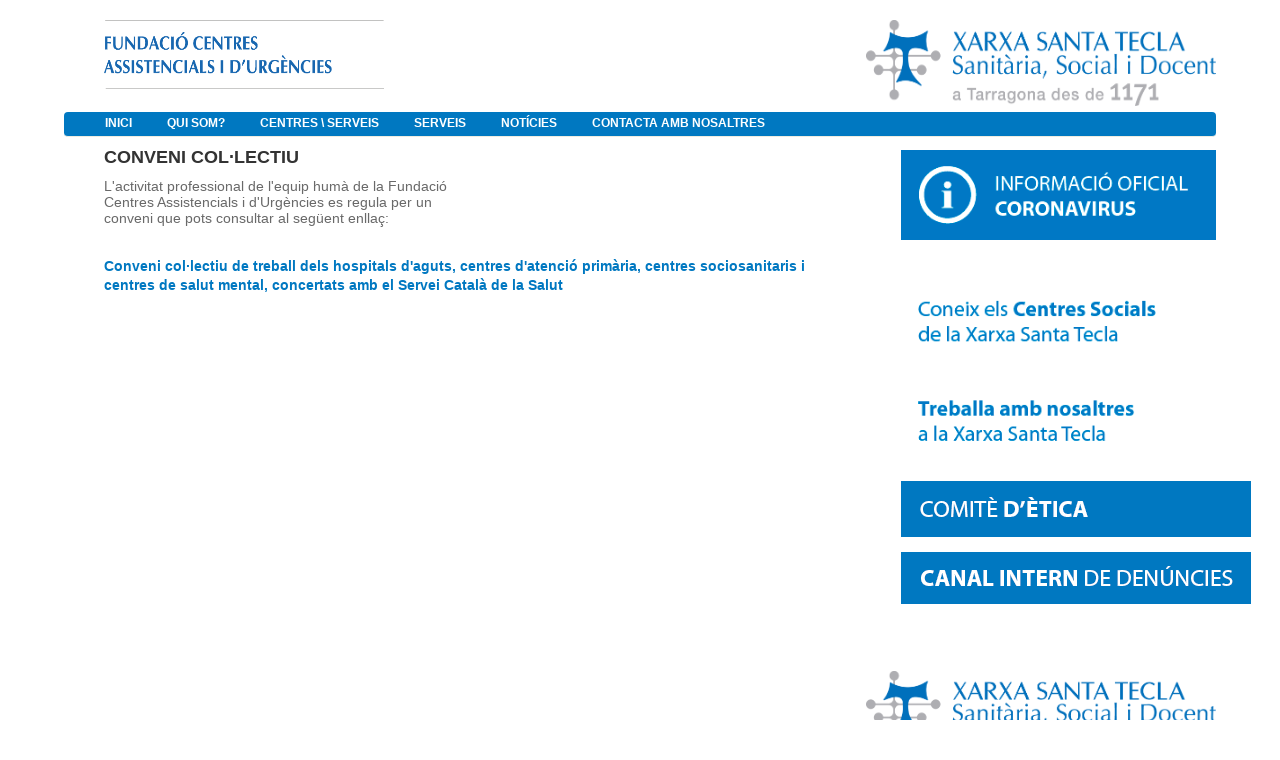

--- FILE ---
content_type: text/html;charset=UTF-8
request_url: https://www.fundaciocaussantatecla.cat/en_GB/conveni-col-lectiu
body_size: 7439
content:
<!DOCTYPE html> <html class="ltr" dir="ltr" lang="en-GB"> <head> <title>Conveni col·lectiu - Extranet</title> <meta content="text/html; charset=UTF-8" http-equiv="content-type" /> <link href="https://www.fundaciocaussantatecla.cat/html/themes/classic/images/favicon.ico" rel="Shortcut Icon" /> <link href="https&#x3a;&#x2f;&#x2f;www&#x2e;fundaciocaussantatecla&#x2e;cat&#x2f;conveni-col-lectiu" rel="canonical" /> <link href="&#x2f;html&#x2f;css&#x2f;main&#x2e;css&#x3f;browserId&#x3d;other&#x26;themeId&#x3d;classic&#x26;minifierType&#x3d;css&#x26;languageId&#x3d;en_GB&#x26;b&#x3d;6102&#x26;t&#x3d;1376383422000" rel="stylesheet" type="text/css" /> <link href="https://www.fundaciocaussantatecla.cat/html/portlet/journal_content/css/main.css?browserId=other&amp;themeId=classic&amp;minifierType=css&amp;languageId=en_GB&amp;b=6102&amp;t=1740396215032" rel="stylesheet" type="text/css" /> <link href="https://www.fundaciocaussantatecla.cat/html/portlet/iframe/css/main.css?browserId=other&amp;themeId=classic&amp;minifierType=css&amp;languageId=en_GB&amp;b=6102&amp;t=1740396215032" rel="stylesheet" type="text/css" /> <script type="text/javascript">var Liferay={Browser:{acceptsGzip:function(){return true},getMajorVersion:function(){return 131},getRevision:function(){return"537.36"},getVersion:function(){return"131.0.0.0"},isAir:function(){return false},isChrome:function(){return true},isFirefox:function(){return false},isGecko:function(){return true},isIe:function(){return false},isIphone:function(){return false},isLinux:function(){return false},isMac:function(){return true},isMobile:function(){return false},isMozilla:function(){return false},isOpera:function(){return false},isRtf:function(){return true},isSafari:function(){return true},isSun:function(){return false},isWap:function(){return false},isWapXhtml:function(){return false},isWebKit:function(){return true},isWindows:function(){return false},isWml:function(){return false}},Data:{isCustomizationView:function(){return false},notices:[null]},ThemeDisplay:{getCDNDynamicResourcesHost:function(){return""},getCDNBaseURL:function(){return"https://www.fundaciocaussantatecla.cat"},getCDNHost:function(){return""},getCompanyId:function(){return"10153"},getCompanyGroupId:function(){return"10191"},getUserId:function(){return"10157"},getDoAsUserIdEncoded:function(){return""},getPlid:function(){return"42135"},getLayoutId:function(){return"19"},getLayoutURL:function(){return"https://www.fundaciocaussantatecla.cat/en_GB/conveni-col-lectiu"},isPrivateLayout:function(){return"false"},getParentLayoutId:function(){return"9"},isVirtualLayout:function(){return false},getScopeGroupId:function(){return"42112"},getScopeGroupIdOrLiveGroupId:function(){return"42112"},getParentGroupId:function(){return"42112"},isImpersonated:function(){return false},isSignedIn:function(){return false},getDefaultLanguageId:function(){return"ca_ES"},getLanguageId:function(){return"en_GB"},isAddSessionIdToURL:function(){return true},isFreeformLayout:function(){return false},isStateExclusive:function(){return false},isStateMaximized:function(){return false},isStatePopUp:function(){return false},getPathContext:function(){return""},getPathImage:function(){return"/image"},getPathJavaScript:function(){return"/html/js"},getPathMain:function(){return"/en_GB/c"},getPathThemeImages:function(){return"https://www.fundaciocaussantatecla.cat/html/themes/classic/images"},getPathThemeRoot:function(){return"/html/themes/classic"},getURLControlPanel:function(){return"/en_GB/group/control_panel;jsessionid=744ADF3F3F94D076B883DB122ACC7CEB?doAsGroupId=42112&refererPlid=42135"},getURLHome:function(){return"https\x3a\x2f\x2fwww\x2efundaciocaussantatecla\x2ecat\x2fweb\x2fguest"},getSessionId:function(){return"744ADF3F3F94D076B883DB122ACC7CEB"},getPortletSetupShowBordersDefault:function(){return true}},PropsValues:{NTLM_AUTH_ENABLED:false}};var themeDisplay=Liferay.ThemeDisplay;Liferay.AUI={getAvailableLangPath:function(){return"available_languages.jsp?browserId=other&themeId=classic&colorSchemeId=01&minifierType=js&languageId=en_GB&b=6102&t=1376650194000"},getBaseURL:function(){return"https://www.fundaciocaussantatecla.cat/html/js/aui/"},getCombine:function(){return true},getComboPath:function(){return"/combo/?browserId=other&minifierType=&languageId=en_GB&b=6102&t=1376650194000&p=/html/js&"},getFilter:function(){return{replaceStr:function(c,b,a){return b+"m="+(c.split("/html/js")[1]||"")},searchExp:"(\\?|&)/([^&]+)"}},getJavaScriptRootPath:function(){return"/html/js"},getLangPath:function(){return"aui_lang.jsp?browserId=other&themeId=classic&colorSchemeId=01&minifierType=js&languageId=en_GB&b=6102&t=1376650194000"},getRootPath:function(){return"/html/js/aui/"}};window.YUI_config={base:Liferay.AUI.getBaseURL(),comboBase:Liferay.AUI.getComboPath(),fetchCSS:true,filter:Liferay.AUI.getFilter(),root:Liferay.AUI.getRootPath(),useBrowserConsole:false};Liferay.authToken="Rhh0Pmuv";Liferay.currentURL="\x2fen_GB\x2fconveni-col-lectiu";Liferay.currentURLEncoded="%2Fen_GB%2Fconveni-col-lectiu";</script> <script src="/html/js/barebone.jsp?browserId=other&amp;themeId=classic&amp;colorSchemeId=01&amp;minifierType=js&amp;minifierBundleId=javascript.barebone.files&amp;languageId=en_GB&amp;b=6102&amp;t=1376650194000" type="text/javascript"></script> <script type="text/javascript">Liferay.Portlet.list=["56_INSTANCE_2QyeelcLycIE","48_INSTANCE_y3lklbb9QAgk","56_INSTANCE_Wg3RF89I9QCL","56_INSTANCE_3mh0U9dGQ8Qv","56_INSTANCE_vjF0Ai3frHTi","56_INSTANCE_nK9b2pN9rUqb","56_INSTANCE_0zbWNjJWjflC"];</script> <link class="lfr-css-file" href="https&#x3a;&#x2f;&#x2f;www&#x2e;fundaciocaussantatecla&#x2e;cat&#x2f;html&#x2f;themes&#x2f;classic&#x2f;css&#x2f;main&#x2e;css&#x3f;browserId&#x3d;other&#x26;themeId&#x3d;classic&#x26;minifierType&#x3d;css&#x26;languageId&#x3d;en_GB&#x26;b&#x3d;6102&#x26;t&#x3d;1740396215032" rel="stylesheet" type="text/css" /> <style type="text/css">.powered-by{display:none}.site-breadcrumbs{display:none}#navigation{padding-left:25px;background:#FFF!important;border-bottom:solid thin #eeece1;background-color:#0078c1!Important}nav>ul>li.selected>a>span{color:#fff!Important}#navigation .selected a,#navigation li.hover a,#navigation a:hover,#navigation a:focus,#navigation .child-menu li a,#navigation .yui3-dd-dragging,.lfr-navigation-proxy{background:#0078c1;color:#fff;box-shadow:none;text-shadow:none}#navigation li.selected a{box-shadow:none}nav>ul>li>a>span{color:#fff;box-shadow:none;text-shadow:none;font-size:1em!Important;padding-left:.6em;padding-right:.6em;font-weight:lighter;padding:0;text-transform:uppercase;font-weight:bold}#navigation .child-menu li a:hover,#navigation li a.active{background-color:#50a0e1;border-color:#0078c1!Important}#navigation .child-menu li{background-color:#0078c1!Important}#navigation li.selected a{box-shadow:none}#navigation ul{padding:0}#column-1{position:absolute}#column-2{width:78%}.flex-control-nav{visibility:hidden}#navigation .child-menu li.selected a.active{background-color:#0078c1!Important}#navigation .child-menu .selected a{background-color:#0078c1!Important}#hr_footer{background-color:#0078c1;height:4px;border:0}#div_footer{background-color:#0078c1;color:#fff;text-align:center;font-weight:bold}#div_footer>p{padding:8px}#table_footer>tbody>tr>td>strong>a>span{color:#a8a9ad!Important}#table_footer>tbody>tr>td:nth-child(odd){width:10%}#table_footer>tbody>tr>td:nth-child(even){width:20%}#table_footer>tbody>tr>td:last-child{text-align:right}#table_footer>tbody>tr>td>strong>a{text-decoration:blink}#div_table_footer{padding:0 50px}#div_table_footer a{font-size:12px;text-decoration:blink;color:#5b677d}#imgMapa1{width:100%;height:auto}.portlet-search{display:inline-block;margin-left:20px;padding:3px;float:right;max-width:12%}input[name='_3_keywords']{height:8px;border-radius:25px;width:75%}.site-title{padding-left:40px}td{white-space:normal!Important}.logo>img{width:280px!Important;height:69px!Important}.logoDreta>img{width:252px!Important;height:62px!Important}.logoDreta{float:right}#sign-in{visibility:hidden}body{background-color:#FFF;font-weight:lighter}#banner{position:fixed;top:0;width:90%;margin-top:0;background-color:white}#content{padding-top:140px}div{word-break:normal!Important;-webkit-hyphens:manual!Important;-moz-hyphens:manual!Important;-ms-hyphens:manual!Important}.xst-link-footer{text-decoration:none;color:white}.xst-link-footer:hover{text-decoration:none;color:white}</style> <style type="text/css">#p_p_id_56_INSTANCE_2QyeelcLycIE_{border-width:;border-style:;margin-top:5px;margin-right:0;margin-bottom:0;margin-left:40px;padding-top:0;padding-right:0;padding-bottom:0;padding-left:0}#p_p_id_48_INSTANCE_y3lklbb9QAgk_{border-width:;border-style:;margin-top:5px;margin-right:0;margin-bottom:0;margin-left:40px}#p_p_id_56_INSTANCE_Wg3RF89I9QCL_{border-width:;border-style:;margin-top:60px;margin-right:0;margin-bottom:0;margin-left:40px}#p_p_id_56_INSTANCE_3mh0U9dGQ8Qv_{border-width:;border-style:;margin-top:5px;margin-right:0;margin-bottom:0;margin-left:10%}#p_p_id_56_INSTANCE_vjF0Ai3frHTi_{border-width:;border-style:;margin-top:5px;margin-right:0;margin-bottom:0;margin-left:10%}#p_p_id_56_INSTANCE_nK9b2pN9rUqb_{border-width:;border-style:}#p_p_id_56_INSTANCE_0zbWNjJWjflC_{border-top-width:0;border-right-width:0;border-bottom-width:0;border-left-width:0;margin-top:0;margin-right:0;margin-bottom:0;margin-left:0}</style> </head> <body class="blue yui3-skin-sam controls-visible signed-out public-page site"> <a href="#main-content" id="skip-to-content">Skip to Content</a> <div id="wrapper"> <header id="banner" role="banner"> <div id="heading"> <h1 class="site-title"> <a class="logo custom-logo" href="https://www.fundaciocaussantatecla.cat/en_GB/conveni-col-lectiu;jsessionid=744ADF3F3F94D076B883DB122ACC7CEB?p_auth=Rhh0Pmuv&amp;p_p_auth=zHcKT5h1&amp;p_p_id=49&amp;p_p_lifecycle=1&amp;p_p_state=normal&amp;p_p_mode=view&amp;_49_struts_action=%2Fmy_sites%2Fview&amp;_49_groupId=42112&amp;_49_privateLayout=false" title="Go to fcaus"> <img alt="fcaus" height="245" src="/image/layout_set_logo?img_id=42116&amp;t=1769225554579" width="1181" /> </a> </h1> <h2 class="page-title"> <span>Conveni col·lectiu</span> </h2> </div> <a href="/en_GB/c/portal/login?p_l_id=42135" id="sign-in" rel="nofollow">Sign In</a> <nav class="sort-pages modify-pages" id="navigation"> <h1> <span>Navigation</span> </h1> <ul> <li> <a href="https&#x3a;&#x2f;&#x2f;www&#x2e;fundaciocaussantatecla&#x2e;cat&#x2f;en_GB&#x2f;inici&#x3b;jsessionid&#x3d;744ADF3F3F94D076B883DB122ACC7CEB" ><span> Inici</span></a> </li> <li aria-selected="true" class="selected"> <a href="https&#x3a;&#x2f;&#x2f;www&#x2e;fundaciocaussantatecla&#x2e;cat&#x2f;en_GB&#x2f;qui-som&#x3b;jsessionid&#x3d;744ADF3F3F94D076B883DB122ACC7CEB" ><span> Qui som?</span></a> <ul class="child-menu"> <li> <a href="https&#x3a;&#x2f;&#x2f;www&#x2e;fundaciocaussantatecla&#x2e;cat&#x2f;en_GB&#x2f;com-ens-organitzem&#x3b;jsessionid&#x3d;744ADF3F3F94D076B883DB122ACC7CEB" >Com ens organitzem?</a> </li> <li> <a href="https&#x3a;&#x2f;&#x2f;www&#x2e;fundaciocaussantatecla&#x2e;cat&#x2f;en_GB&#x2f;portal-de-transparencia&#x3b;jsessionid&#x3d;744ADF3F3F94D076B883DB122ACC7CEB" >Portal de transparència</a> </li> </ul> </li> <li> <a href="https&#x3a;&#x2f;&#x2f;www&#x2e;fundaciocaussantatecla&#x2e;cat&#x2f;en_GB&#x2f;centres&#x3b;jsessionid&#x3d;744ADF3F3F94D076B883DB122ACC7CEB" ><span> Centres \ Serveis</span></a> </li> <li> <a href="https&#x3a;&#x2f;&#x2f;www&#x2e;fundaciocaussantatecla&#x2e;cat&#x2f;en_GB&#x2f;serveis&#x3b;jsessionid&#x3d;744ADF3F3F94D076B883DB122ACC7CEB" ><span> Serveis</span></a> </li> <li> <a href="https&#x3a;&#x2f;&#x2f;lateclaaldia&#x2e;cat&#x2f;" ><span> Notícies</span></a> </li> <li> <a href="https&#x3a;&#x2f;&#x2f;www&#x2e;fundaciocaussantatecla&#x2e;cat&#x2f;en_GB&#x2f;contacta-ns&#x3b;jsessionid&#x3d;744ADF3F3F94D076B883DB122ACC7CEB" ><span> Contacta amb nosaltres</span></a> </li> </ul> </nav> </header> <div id="content"> <nav class="site-breadcrumbs" id="breadcrumbs"> <h1> <span>Breadcrumbs</span> </h1> <ul class="breadcrumbs breadcrumbs-horizontal lfr-component"> <li class="first"><span><a href="https://www.xarxatecla.cat/en_GB;jsessionid=744ADF3F3F94D076B883DB122ACC7CEB">Extranet</a></span></li><li><span><a href="https://www.fundaciocaussantatecla.cat/en_GB;jsessionid=744ADF3F3F94D076B883DB122ACC7CEB">fcaus</a></span></li><li><span><a href="https://www.fundaciocaussantatecla.cat/en_GB/qui-som;jsessionid=744ADF3F3F94D076B883DB122ACC7CEB" >Qui som?</a></span></li><li><span><a href="https://www.fundaciocaussantatecla.cat/en_GB/portal-de-transparencia;jsessionid=744ADF3F3F94D076B883DB122ACC7CEB" >Portal de transparència</a></span></li><li class="last"><span><a href="https://www.fundaciocaussantatecla.cat/en_GB/conveni-col-lectiu;jsessionid=744ADF3F3F94D076B883DB122ACC7CEB" >Conveni col·lectiu</a></span></li> </ul> </nav> <div class="portlet-boundary portlet-boundary_103_ portlet-static portlet-static-end " id="p_p_id_103_" > <span id="p_103"></span> <div class="portlet-body"> </div> </div> <div class="columns-1-2-1" id="main-content" role="main"> <div class="portlet-layout"> <div class="portlet-column portlet-column-only" id="column-1"> <div class="portlet-dropzone empty portlet-column-content portlet-column-content-only" id="layout-column_column-1"></div> </div> </div> <div class="portlet-layout"> <div class="aui-w50 portlet-column portlet-column-first" id="column-2"> <div class="portlet-dropzone portlet-column-content portlet-column-content-first" id="layout-column_column-2"> <div class="portlet-boundary portlet-boundary_56_ portlet-static portlet-static-end portlet-borderless portlet-journal-content " id="p_p_id_56_INSTANCE_2QyeelcLycIE_" > <span id="p_56_INSTANCE_2QyeelcLycIE"></span> <div class="portlet-body"> <div class="portlet-borderless-container" style=""> <div class="portlet-body"> <div class="journal-content-article"> <p id="aui_3_4_0_1_563" style="line-height: 15.4px;"> <span style="color:#333333;"><strong><span style="font-size:18px;"><span id="aui_3_4_0_1_562"><span id="aui_3_4_0_1_561">CONVENI COL·LECTIU</span></span></span></strong></span></p> <div> <table border="0" cellpadding="1" cellspacing="1" style="width:47%;"> <tbody> <tr> <td> <span style="font-size: 14px; color: rgb(105, 105, 105); line-height: 16.8px;">L'activitat professional de l'equip humà de l</span><span style="font-size: 14px; line-height: 15.4px; color: rgb(105, 105, 105);">a Fundació Centres Assistencials i d'Urgències es regula per un conveni que pots consultar al següent enllaç:</span></td> </tr> </tbody> </table> </div> <div> <br /> &nbsp;</div> <div> <p> <strong><span style="text-decoration: none; font-size: 14px;"><a href="http://www.xarxatecla.cat:8084/documents/42112/0/CONVENI_SANITAT_15_16.+DOG+%28FCAU%29/9d89459a-e636-45d9-87dd-aae7f876b1bd" style="color: rgb(0, 102, 204); text-decoration: none; font-size: 14px;"><span style="color:#0078c1;">Conveni&nbsp;<span style="line-height: 1.4;">col·lectiu de treball dels hospitals d'aguts, centres d'atenció primària, centres sociosanitaris i centres de&nbsp;</span>salut mental, concertats amb el Servei Català de la Salut</span></a></span></strong></p> </div> <p> &nbsp;</p> </div> <div class="entry-links"> </div> </div> </div> </div> </div> <div class="portlet-boundary portlet-boundary_48_ portlet-static portlet-static-end portlet-borderless portlet-iframe " id="p_p_id_48_INSTANCE_y3lklbb9QAgk_" > <span id="p_48_INSTANCE_y3lklbb9QAgk"></span> <div class="portlet-body"> <div class="portlet-borderless-container" style=""> <div class="portlet-body"> <div> <iframe alt="" border="0" bordercolor="#000000" frameborder="0" height="600" hspace="0" id="_48_INSTANCE_y3lklbb9QAgk_iframe" longdesc="" name="_48_INSTANCE_y3lklbb9QAgk_iframe" onload="_48_INSTANCE_y3lklbb9QAgk_monitorIframe();" scrolling="auto" src="http://www.xarxatecla.cat:8084/documents/42112/0/CONVENI_SANITAT_15_16.+DOG+%28FCAU%29/9d89459a-e636-45d9-87dd-aae7f876b1bd?" title="" vspace="0" width="100%"> Your browser does not support inline frames or is currently configured not to display inline frames. Content can be viewed at actual source page: http://www.xarxatecla.cat:8084/documents/42112/0/CONVENI_SANITAT_15_16.+DOG+%28FCAU%29/9d89459a-e636-45d9-87dd-aae7f876b1bd?. </iframe> </div> </div> </div> </div> </div> <div class="portlet-boundary portlet-boundary_56_ portlet-static portlet-static-end portlet-borderless portlet-journal-content " id="p_p_id_56_INSTANCE_Wg3RF89I9QCL_" > <span id="p_56_INSTANCE_Wg3RF89I9QCL"></span> <div class="portlet-body"> <div class="portlet-borderless-container" style=""> <div class="portlet-body"> <div class="journal-content-article"> <p style="text-align: center;"> <strong><a href="http://www.xarxatecla.cat:8084/web/fcaus/portal-de-transparencia" style="color: rgb(0, 102, 204); text-decoration: none; font-size: 14px; line-height: 15.4px;"><span style="color:#0078c1;"><span style="font-size: 14px; line-height: 15.4px;">Torna a <em>Portal transparència</em></span></span></a></strong></p> </div> <div class="entry-links"> </div> </div> </div> </div> </div> </div> </div> <div class="aui-w50 portlet-column portlet-column-last" id="column-3"> <div class="portlet-dropzone portlet-column-content portlet-column-content-last" id="layout-column_column-3"> <div class="portlet-boundary portlet-boundary_56_ portlet-static portlet-static-end portlet-borderless portlet-journal-content " id="p_p_id_56_INSTANCE_3mh0U9dGQ8Qv_" > <span id="p_56_INSTANCE_3mh0U9dGQ8Qv"></span> <div class="portlet-body"> <div class="portlet-borderless-container" style=""> <div class="portlet-body"> <div class="journal-content-article"> <p> <a href="http://canalsalut.gencat.cat/ca/salut-a-z/c/coronavirus-2019-ncov/" target="_blank"><img alt="" src="/documents/10179/0/coronavirus.png/38e0df78-84f8-4e58-9442-488627bf197a?t=1582797212000" style="width: 100%;" /></a></p> <p> &nbsp;</p> <p> <a href="http://www.xarxatecla.cat/centres-socials" target="_blank"><img alt="" src="/documents/14824/231291/banner+centres+socials+xarxa+V3.png/3fe70e81-f4fc-47c8-8e0a-94acbc2cce22?t=1469605006000" style="width: 100%;" /></a></p> </div> <div class="entry-links"> </div> </div> </div> </div> </div> <div class="portlet-boundary portlet-boundary_56_ portlet-static portlet-static-end portlet-borderless portlet-journal-content " id="p_p_id_56_INSTANCE_vjF0Ai3frHTi_" > <span id="p_56_INSTANCE_vjF0Ai3frHTi"></span> <div class="portlet-body"> <div class="portlet-borderless-container" style=""> <div class="portlet-body"> <div class="journal-content-article"> <p> <a href="http://www.xarxatecla.cat/treballa-amb-nosaltres" style="color: rgb(0, 102, 204); text-decoration: none; line-height: 15.4px;" target="_blank"><img alt="" src="/documents/14824/231291/banner+treballa+amb+nosaltres+v5.png/9461c5a9-f4f8-4a5b-992a-25436a40b051?t=1469444763000" style="width: 100%;" /></a></p> <p> <a href="https://www.xarxatecla.cat/es/comite-etica-assistencial" target="_blank"><img alt="" src="/documents/3649928/0/banner_comite_etica.png/1feac48a-8230-4485-9499-4461aa5b636f?t=1686576728000" style="width: 350px; height: 56px;" /></a></p> <p> <a href="https://www.xarxatecla.cat/es/canal-intern-denuncies" target="_blank"><img alt="" src="/documents/3649928/0/canal_denuncies_baner.png/62a53545-6450-41b9-8884-45df84145763?t=1686580771000" style="width: 350px; height: 52px;" /></a></p> <p> &nbsp;</p> </div> <div class="entry-links"> </div> </div> </div> </div> </div> <div class="portlet-boundary portlet-boundary_56_ portlet-static portlet-static-end portlet-borderless portlet-journal-content " id="p_p_id_56_INSTANCE_nK9b2pN9rUqb_" > <span id="p_56_INSTANCE_nK9b2pN9rUqb"></span> <div class="portlet-body"> <div class="portlet-borderless-container" style=""> <div class="portlet-body"> <div class="journal-content-article"> <p> &nbsp;</p> <p> <a href="https://www.xarxatecla.cat/"><img alt="" src="/documents/40002/40670/000_Logo_XarxaSantaTecla_Color.png/f0dcad9f-ef79-4e21-aaa6-bbb9a56370be?t=1648198548000" style="width: 100%;" /></a></p> </div> <div class="entry-links"> </div> </div> </div> </div> </div> </div> </div> </div> <div class="portlet-layout"> <div class="portlet-column portlet-column-only" id="column-4"> <div class="portlet-dropzone portlet-column-content portlet-column-content-only" id="layout-column_column-4"> <div class="portlet-boundary portlet-boundary_56_ portlet-static portlet-static-end portlet-borderless portlet-journal-content " id="p_p_id_56_INSTANCE_0zbWNjJWjflC_" > <span id="p_56_INSTANCE_0zbWNjJWjflC"></span> <div class="portlet-body"> <div class="portlet-borderless-container" style=""> <div class="portlet-body"> <div class="journal-content-article"> <script src="https://cdnjs.cloudflare.com/ajax/libs/jquery/3.6.0/jquery.min.js"></script> <hr id="hr_footer" noshade="noshade" /> <br /> <div id="div_table_footer"> <table align="left" border="0" cellpadding="1" cellspacing="1" id="table_footer" style="width:100%"> <tbody> <tr> <td colspan="1" rowspan="4" style="text-align: left; vertical-align: top; width: 28%;"> <p> <span style="color:#a9a9a9;"><span style="font-size:12px;"><strong>Fundació Centres Assistencials i d'Urgències</strong></span></span></p> <p> <span style="color:#a9a9a9;"><span style="font-size:12px;">Rambla Vella, 14,<br /> 43003 Tarragona</span></span><br /> <span style="line-height: 1.4; color: rgb(169, 169, 169);"><span style="font-size:12px;">Tel.: 977 259900</span></span><br /> <span style="font-size: 12px; color: rgb(169, 169, 169); line-height: 1.4;">a/e: xarxa@xarxatecla.cat</span></p> <p> <a href="https://www.fundaciocaussantatecla.cat/politica-de-privacitat"><span style="font-size: 12px; color: rgb(169, 169, 169); line-height: 1.4;">Política de privacitat</span></a></p> </td> <td style="text-align: left; vertical-align: top; width: 18%;"> <strong><a href="https://www.fundaciocaussantatecla.cat/qui-som" target="_blank"><span style="color:#a9a9a9;">QUI SOM?</span></a></strong></td> <td style="text-align: left; vertical-align: top; width: 18%;"> <strong style="line-height: 15.4px;"><a href="http://www.fundaciocaussantatecla.cat/amb-qui-treballem" target="_blank"><span style="color: rgb(169, 169, 169);">AMB QUI TREBALLEM?</span></a></strong></td> <td style="text-align: left; vertical-align: top; width: 18%;"> &nbsp;</td> <td style="text-align: left; vertical-align: top; width: 18%;"> &nbsp;</td> </tr> <tr> <td style="text-align: left; vertical-align: top; width: 8%;"> <a href="https://www.fundaciocaussantatecla.cat/com-ens-organitzem" target="_blank"><span style="line-height: 15.4px; color: rgb(169, 169, 169);"><strong>Com ens organitzem?</strong></span></a></td> <td style="text-align: left; vertical-align: top; width: 8%;"> <a href="http://www.fundaciocaussantatecla.cat/contractes" style="line-height: 15.4px;" target="_blank"><span style="line-height: 15.4px; color: rgb(169, 169, 169);"><strong>Contractes</strong></span></a></td> <td style="text-align: left; vertical-align: top; width: 8%;"> &nbsp;</td> <td style="text-align: left; vertical-align: top; width: 8%;"> &nbsp;</td> </tr> <tr> <td style="text-align: left; vertical-align: top; width: 8%;"> <a href="https://www.fundaciocaussantatecla.cat/portal-de-transparencia" target="_blank"><span style="line-height: 15.4px; color: rgb(169, 169, 169);"><strong>Portal de transparència</strong></span></a></td> <td style="text-align: left; vertical-align: top; width: 8%;"> <a href="http://www.fundaciocaussantatecla.cat/col-laboracions" style="line-height: 15.4px;" target="_blank"><span style="line-height: 15.4px; color: rgb(169, 169, 169);"><strong>Col·laboracions</strong></span></a></td> <td style="text-align: left; vertical-align: top; width: 8%;"> &nbsp;</td> <td style="text-align: left; vertical-align: top; width: 8%;"> &nbsp;</td> </tr> <tr> <td style="text-align: left; vertical-align: top; width: 8%;"> &nbsp;</td> <td style="text-align: left; vertical-align: top; width: 8%;"> <a href="http://www.fundaciocaussantatecla.cat/suports-i-patrocinis" style="line-height: 15.4px;" target="_blank"><span style="line-height: 15.4px; color: rgb(169, 169, 169);"><strong>Suports i patrocinis</strong></span></a></td> <td style="text-align: left; vertical-align: top; width: 8%;"> &nbsp;</td> <td style="text-align: left; vertical-align: top; width: 8%;"> &nbsp;</td> </tr> <tr> <td style="text-align: left; vertical-align: top; width: 8%;"> <a href="http://www.fundaciocaussantatecla.cat/inici?p_p_id=58&amp;p_p_lifecycle=0&amp;p_p_state=maximized&amp;p_p_mode=view&amp;saveLastPath=0&amp;_58_struts_action=%2Flogin%2Flogin" style="line-height: 15.4px;"><span style="color: rgb(255, 255, 255);">Accés</span></a></td> <td style="text-align: left; vertical-align: top; width: 8%;"> &nbsp;</td> <td style="text-align: left; vertical-align: top; width: 8%;"> &nbsp;</td> <td style="text-align: left; vertical-align: top; width: 8%;"> &nbsp;</td> <td style="text-align: left; vertical-align: top; width: 8%;"> &nbsp;</td> </tr> </tbody> </table> </div> <br /> <br /> <div> <br /> <br /> &nbsp;&nbsp;&nbsp;&nbsp;&nbsp;&nbsp;&nbsp;&nbsp;</div> <div id="div_footer" style="clear:both; marging-top:50px"> <p> ©2022 <a class="xst-link-footer" href="https://www.xarxatecla.cat/" target="_self">Xarxa Santa Tecla Sanitària, Social i Docent</a></p> </div> <p> &nbsp;</p> </div> <div class="entry-links"> </div> </div> </div> </div> </div> </div> </div> </div> </div> <form action="#" id="hrefFm" method="post" name="hrefFm"> <span></span> </form> </div> <footer id="footer" role="contentinfo"> <p class="powered-by"> Powered By <a href="http://www.liferay.com" rel="external">Liferay</a> </p> </footer> </div> <script type="text/javascript">Liferay.Util.addInputFocus();Liferay.Portlet.runtimePortletIds=["103"];</script> <script type="text/javascript">Liferay.Portlet.onLoad({canEditTitle:false,columnPos:0,isStatic:"end",namespacedId:"p_p_id_56_INSTANCE_3mh0U9dGQ8Qv_",portletId:"56_INSTANCE_3mh0U9dGQ8Qv",refreshURL:"\x2fen_GB\x2fc\x2fportal\x2frender_portlet\x3fp_l_id\x3d42135\x26p_p_id\x3d56_INSTANCE_3mh0U9dGQ8Qv\x26p_p_lifecycle\x3d0\x26p_t_lifecycle\x3d0\x26p_p_state\x3dnormal\x26p_p_mode\x3dview\x26p_p_col_id\x3dcolumn-3\x26p_p_col_pos\x3d0\x26p_p_col_count\x3d3\x26p_p_isolated\x3d1\x26currentURL\x3d\x252Fen_GB\x252Fconveni-col-lectiu"});Liferay.Portlet.onLoad({canEditTitle:false,columnPos:0,isStatic:"end",namespacedId:"p_p_id_56_INSTANCE_0zbWNjJWjflC_",portletId:"56_INSTANCE_0zbWNjJWjflC",refreshURL:"\x2fen_GB\x2fc\x2fportal\x2frender_portlet\x3fp_l_id\x3d42135\x26p_p_id\x3d56_INSTANCE_0zbWNjJWjflC\x26p_p_lifecycle\x3d0\x26p_t_lifecycle\x3d0\x26p_p_state\x3dnormal\x26p_p_mode\x3dview\x26p_p_col_id\x3dcolumn-4\x26p_p_col_pos\x3d0\x26p_p_col_count\x3d1\x26p_p_isolated\x3d1\x26currentURL\x3d\x252Fen_GB\x252Fconveni-col-lectiu"});Liferay.Portlet.onLoad({canEditTitle:false,columnPos:0,isStatic:"end",namespacedId:"p_p_id_56_INSTANCE_2QyeelcLycIE_",portletId:"56_INSTANCE_2QyeelcLycIE",refreshURL:"\x2fen_GB\x2fc\x2fportal\x2frender_portlet\x3fp_l_id\x3d42135\x26p_p_id\x3d56_INSTANCE_2QyeelcLycIE\x26p_p_lifecycle\x3d0\x26p_t_lifecycle\x3d0\x26p_p_state\x3dnormal\x26p_p_mode\x3dview\x26p_p_col_id\x3dcolumn-2\x26p_p_col_pos\x3d0\x26p_p_col_count\x3d3\x26p_p_isolated\x3d1\x26currentURL\x3d\x252Fen_GB\x252Fconveni-col-lectiu"});Liferay.Portlet.onLoad({canEditTitle:false,columnPos:2,isStatic:"end",namespacedId:"p_p_id_56_INSTANCE_Wg3RF89I9QCL_",portletId:"56_INSTANCE_Wg3RF89I9QCL",refreshURL:"\x2fen_GB\x2fc\x2fportal\x2frender_portlet\x3fp_l_id\x3d42135\x26p_p_id\x3d56_INSTANCE_Wg3RF89I9QCL\x26p_p_lifecycle\x3d0\x26p_t_lifecycle\x3d0\x26p_p_state\x3dnormal\x26p_p_mode\x3dview\x26p_p_col_id\x3dcolumn-2\x26p_p_col_pos\x3d2\x26p_p_col_count\x3d3\x26p_p_isolated\x3d1\x26currentURL\x3d\x252Fen_GB\x252Fconveni-col-lectiu"});Liferay.Portlet.onLoad({canEditTitle:false,columnPos:0,isStatic:"end",namespacedId:"p_p_id_103_",portletId:"103",refreshURL:"\x2fen_GB\x2fc\x2fportal\x2frender_portlet\x3fp_l_id\x3d42135\x26p_p_id\x3d103\x26p_p_lifecycle\x3d0\x26p_t_lifecycle\x3d0\x26p_p_state\x3dnormal\x26p_p_mode\x3dview\x26p_p_col_id\x3d\x26p_p_col_pos\x3d0\x26p_p_col_count\x3d0\x26p_p_isolated\x3d1\x26currentURL\x3d\x252Fen_GB\x252Fconveni-col-lectiu"});function _48_INSTANCE_y3lklbb9QAgk_monitorIframe(){var b=null;try{var c=document.getElementById("_48_INSTANCE_y3lklbb9QAgk_iframe");b=c.contentWindow.document.location.href}catch(d){return true}var a="http://www.xarxatecla.cat:8084/documents/42112/0/CONVENI_SANITAT_15_16.+DOG+%28FCAU%29/";var f="http://www.xarxatecla.cat:8084/documents/42112/0/CONVENI_SANITAT_15_16.+DOG+%28FCAU%29/9d89459a-e636-45d9-87dd-aae7f876b1bd?";if((b==f)||(b==(f+"/"))){}else{if(Liferay.Util.startsWith(b,a)){b=b.substring(a.length);_48_INSTANCE_y3lklbb9QAgk_updateHash(b)}else{_48_INSTANCE_y3lklbb9QAgk_updateHash(b)}}return true}Liferay.provide(window,"_48_INSTANCE_y3lklbb9QAgk_init",function(){var a=AUI();var c=document.location.hash.replace("#","");var e=a.QueryString.parse(c);c=e._48_INSTANCE_y3lklbb9QAgk_;if(c){var d="";if(!(/^https?\:\/\//.test(c))){d="http://www.xarxatecla.cat:8084/documents/42112/0/CONVENI_SANITAT_15_16.+DOG+%28FCAU%29/"}d+=c;var b=a.one("#_48_INSTANCE_y3lklbb9QAgk_iframe");if(b){b.attr("src",d)}}},["aui-base","querystring"]);Liferay.provide(window,"_48_INSTANCE_y3lklbb9QAgk_updateHash",function(c){var a=AUI();var e=document.location.hash.replace("#","");var g=a.QueryString.parse(e);g._48_INSTANCE_y3lklbb9QAgk_=c;var f=a.one("#p_p_id_48_INSTANCE_y3lklbb9QAgk_ .portlet-maximize-icon a");e=a.QueryString.stringify(g);if(f){var b=f.attr("href");b=b.split("#")[0];f.attr("href",b+"#"+e)}var d=a.one("#p_p_id_48_INSTANCE_y3lklbb9QAgk_ a.portlet-icon-back");if(d){var b=d.attr("href");b=b.split("#")[0];d.attr("href",b+"#"+e)}location.hash=e},["aui-base","querystring"]);_48_INSTANCE_y3lklbb9QAgk_init();Liferay.Portlet.onLoad({canEditTitle:false,columnPos:1,isStatic:"end",namespacedId:"p_p_id_48_INSTANCE_y3lklbb9QAgk_",portletId:"48_INSTANCE_y3lklbb9QAgk",refreshURL:"\x2fen_GB\x2fc\x2fportal\x2frender_portlet\x3fp_l_id\x3d42135\x26p_p_id\x3d48_INSTANCE_y3lklbb9QAgk\x26p_p_lifecycle\x3d0\x26p_t_lifecycle\x3d0\x26p_p_state\x3dnormal\x26p_p_mode\x3dview\x26p_p_col_id\x3dcolumn-2\x26p_p_col_pos\x3d1\x26p_p_col_count\x3d3\x26p_p_isolated\x3d1\x26currentURL\x3d\x252Fen_GB\x252Fconveni-col-lectiu"});Liferay.Portlet.onLoad({canEditTitle:false,columnPos:1,isStatic:"end",namespacedId:"p_p_id_56_INSTANCE_vjF0Ai3frHTi_",portletId:"56_INSTANCE_vjF0Ai3frHTi",refreshURL:"\x2fen_GB\x2fc\x2fportal\x2frender_portlet\x3fp_l_id\x3d42135\x26p_p_id\x3d56_INSTANCE_vjF0Ai3frHTi\x26p_p_lifecycle\x3d0\x26p_t_lifecycle\x3d0\x26p_p_state\x3dnormal\x26p_p_mode\x3dview\x26p_p_col_id\x3dcolumn-3\x26p_p_col_pos\x3d1\x26p_p_col_count\x3d3\x26p_p_isolated\x3d1\x26currentURL\x3d\x252Fen_GB\x252Fconveni-col-lectiu"});Liferay.Portlet.onLoad({canEditTitle:false,columnPos:2,isStatic:"end",namespacedId:"p_p_id_56_INSTANCE_nK9b2pN9rUqb_",portletId:"56_INSTANCE_nK9b2pN9rUqb",refreshURL:"\x2fen_GB\x2fc\x2fportal\x2frender_portlet\x3fp_l_id\x3d42135\x26p_p_id\x3d56_INSTANCE_nK9b2pN9rUqb\x26p_p_lifecycle\x3d0\x26p_t_lifecycle\x3d0\x26p_p_state\x3dnormal\x26p_p_mode\x3dview\x26p_p_col_id\x3dcolumn-3\x26p_p_col_pos\x3d2\x26p_p_col_count\x3d3\x26p_p_isolated\x3d1\x26currentURL\x3d\x252Fen_GB\x252Fconveni-col-lectiu"});AUI().use("aui-base","aui-resize-iframe","liferay-menu","liferay-notice","liferay-poller",function(a){(function(){Liferay.Util.addInputType();Liferay.Portlet.ready(function(b,c){Liferay.Util.addInputType(c)})})();(function(){new Liferay.Menu();var b=Liferay.Data.notices;for(var c=1;c<b.length;c++){new Liferay.Notice(b[c])}})();(function(){var b=a.one("#_48_INSTANCE_y3lklbb9QAgk_iframe");if(b){b.plug(a.Plugin.ResizeIframe,{monitorHeight:true});b.on("load",function(){var c=a.Plugin.ResizeIframe.getContentHeight(b);if(c==null){c="600";if(themeDisplay.isStateMaximized()){c="600"}b.setStyle("height",c);b.resizeiframe.set("monitorHeight",false)}})}})()});</script> <script src="https://www.fundaciocaussantatecla.cat/html/themes/classic/js/main.js?browserId=other&amp;minifierType=js&amp;languageId=en_GB&amp;b=6102&amp;t=1740396215032" type="text/javascript"></script> <script type="text/javascript">var logoXSThtml='<img alt="" class="logoDreta" src="/documents/40002/40670/000_Logo_XarxaSantaTecla_Color.png" style="width: 350px; height: 86px;" />';$(".site-title").append(logoXSThtml);(function(){var a=document.createElement("script");a.setAttribute("src","https://stats.xarxatecla.cat/xst.js");a.setAttribute("data-website-id","b8857030-2bc6-405a-a9a1-01c6b457e29b");document.body.appendChild(a)})();</script> </body> </html> 

--- FILE ---
content_type: text/javascript
request_url: https://www.fundaciocaussantatecla.cat/combo/?browserId=other&minifierType=&languageId=en_GB&b=6102&t=1376650194000&p=/html/js&m=/aui/querystring-parse/querystring-parse-min.js&m=/aui/querystring-stringify/querystring-stringify-min.js
body_size: 1033
content:
/*
Copyright (c) 2010, Yahoo! Inc. All rights reserved.
Code licensed under the BSD License:
http://developer.yahoo.com/yui/license.html
version: 3.4.0
build: nightly
*/
YUI.add("querystring-parse",function(e){var b=e.namespace("QueryString"),d=function(f){return function g(l,n){var h,m,k,j,i;if(arguments.length!==2){l=l.split(f);return g(b.unescape(l.shift()),b.unescape(l.join(f)));}l=l.replace(/^\s+|\s+$/g,"");if(e.Lang.isString(n)){n=n.replace(/^\s+|\s+$/g,"");if(!isNaN(n)){m=+n;if(n===m.toString(10)){n=m;}}}h=/(.*)\[([^\]]*)\]$/.exec(l);if(!h){i={};if(l){i[l]=n;}return i;}j=h[2];k=h[1];if(!j){return g(k,[n]);}i={};i[j]=n;return g(k,i);};},c=function(g,f){return((!g)?f:(e.Lang.isArray(g))?g.concat(f):(!e.Lang.isObject(g)||!e.Lang.isObject(f))?[g].concat(f):a(g,f));},a=function(h,f){for(var g in f){if(g&&f.hasOwnProperty(g)){h[g]=c(h[g],f[g]);}}return h;};b.parse=function(g,h,f){return e.Array.reduce(e.Array.map(g.split(h||"&"),d(f||"=")),{},c);};b.unescape=function(f){return decodeURIComponent(f.replace(/\+/g," "));};},"3.4.0",{requires:["array-extras","yui-base"]});/*
Copyright (c) 2010, Yahoo! Inc. All rights reserved.
Code licensed under the BSD License:
http://developer.yahoo.com/yui/license.html
version: 3.4.0
build: nightly
*/
YUI.add("querystring-stringify",function(d){var c=d.namespace("QueryString"),b=[],a=d.Lang;c.escape=encodeURIComponent;c.stringify=function(k,o,e){var g,j,m,h,f,t,r=o&&o.sep?o.sep:"&",p=o&&o.eq?o.eq:"=",q=o&&o.arrayKey?o.arrayKey:false;if(a.isNull(k)||a.isUndefined(k)||a.isFunction(k)){return e?c.escape(e)+p:"";}if(a.isBoolean(k)||Object.prototype.toString.call(k)==="[object Boolean]"){k=+k;}if(a.isNumber(k)||a.isString(k)){return c.escape(e)+p+c.escape(k);}if(a.isArray(k)){t=[];e=q?e+"[]":e;h=k.length;for(m=0;m<h;m++){t.push(c.stringify(k[m],o,e));}return t.join(r);}for(m=b.length-1;m>=0;--m){if(b[m]===k){throw new Error("QueryString.stringify. Cyclical reference");}}b.push(k);t=[];g=e?e+"[":"";j=e?"]":"";for(m in k){if(k.hasOwnProperty(m)){f=g+m+j;t.push(c.stringify(k[m],o,f));}}b.pop();t=t.join(r);if(!t&&e){return e+"=";}return t;};},"3.4.0",{requires:["yui-base"]});

--- FILE ---
content_type: text/javascript
request_url: https://www.fundaciocaussantatecla.cat/combo/?browserId=other&minifierType=&languageId=en_GB&b=6102&t=1376650194000&p=/html/js&m=/aui/aui-resize-iframe/aui-resize-iframe-min.js&m=/liferay/language.js
body_size: 1469
content:
AUI.add("aui-resize-iframe",function(c){var g=c.Lang,b=g.isString,k="resizeiframe",e=c.getClassName,h="height",d="hidden",f="no",i="scrolling",j="width",a=e(k,"monitored",h);ResizeIframe=c.Component.create({NAME:k,NS:k,EXTENDS:c.Plugin.Base,ATTRS:{height:{value:0},monitorHeight:{value:true},width:{value:null}},prototype:{initializer:function(m){var l=this;var n=l.get("host");l.node=n;l._iframeEl=n.getDOM();l._defaultHeight=m.height;l.bindUI();l.syncUI();},bindUI:function(){var l=this;l.after("heightChange",l._afterHeightChange);l.after("monitorHeightChange",l._afterMonitorHeightChange);l.after("widthChange",l._afterWidthChange);},syncUI:function(){var l=this;l._uiSetMonitorHeight(l.get("monitorHeight"));},destructor:function(){var l=this;l._uiSetMonitorHeight(false);},pauseMonitor:function(){var l=this;l._clearInterval();},restartMonitor:function(){var l=this;if(l.get("monitorHeight")){l._setInterval();}},_afterHeightChange:function(m){var l=this;l.set("monitorHeight",false);l._uiSetHeight(m.newVal);},_afterMonitorHeightChange:function(m){var l=this;l._uiSetMonitorHeight(m.newVal);},_afterWidthChange:function(m){var l=this;l._uiSetWidth(m.newVal);},_clearInterval:function(){var l=this;var m=l._iframeDoc;if(m){var n=m.documentElement;if(n){n.style.overflowY="";}}if(l._intervalId){c.clearInterval(l._intervalId);l._intervalId=null;}},_onResize:function(){var l=this;l._iframeDoc=null;var m=l._iframeHeight;var p;var o;try{o=l._iframeEl.contentWindow;p=o.document;l._iframeDoc=p;}catch(n){}if(p&&o){m=ResizeIframe._getContentHeight(o,p,l._iframeHeight);l._uiSetHeight(m);}else{if(!p){l._clearInterval();l._uiSetHeight(l._defaultHeight);}}},_setInterval:function(m){var l=this;if(!l._intervalId){l._onResize();l._intervalId=c.setInterval(l._onResize,100,l);}},_uiSetHeight:function(m){var l=this;if(l._iframeHeight!=m){l._iframeHeight=m;l.node.setStyle(h,m);}},_uiSetMonitorHeight:function(m){var l=this;var n=l.node;if(m){l._setInterval();l._loadHandle=n.on("load",l._setInterval,l);n.addClass(a);}else{l._clearInterval();if(l._loadHandle){l._loadHandle.detach();}n.removeClass(a);}},_uiSetWidth:function(m){var l=this;l.node.setStyle(j,m);},_iframeHeight:0}});c.mix(ResizeIframe,{getContentHeight:function(o){var l=null;try{var n;if(o.nodeName&&o.nodeName.toLowerCase()=="iframe"){o=o.contentWindow;}else{if(c.instanceOf(o,c.Node)){o=o.getDOM().contentWindow;}}n=o.document;l=ResizeIframe._getContentHeight(o,n);}catch(m){}return l;},_getContentHeight:function(r,q,m){var p=null;if(q&&r.location.href!="about:blank"){var s=q.documentElement;var o=q.body;if(s){s.style.overflowY=d;}var l=(o&&o.offsetHeight)||0;var n=(q.compatMode=="CSS1Compat");if(n&&l){p=l;}else{p=ResizeIframe._getQuirksHeight(r)||m;}}return p;},_getQuirksHeight:function(p){var s=0;var r=p.document;var l=r&&r.documentElement;var u=r&&r.body;var n=0;if(p.innerHeight){n=p.innerHeight;}else{if(l&&l.clientHeight){n=l.clientHeight;}else{if(u){n=u.clientHeight;}}}if(r){var q;var o;var m=(u&&u.offsetHeight);if(l){q=l.clientHeight;o=l.scrollHeight;m=l.offsetHeight;}if(q!=m&&u){m=u.offsetHeight;o=u.scrollHeight;}var t;if(o>n){t=Math.max;}else{t=Math.min;}s=t(o,m);}return s;}});c.Plugin.ResizeIframe=ResizeIframe;},"1.5.2",{skinnable:true,requires:["aui-base","aui-task-manager","plugin"]});Liferay.Language={get:function(e,g){var a=this;var c=themeDisplay.getPathContext()+"/language/"+themeDisplay.getLanguageId()+"/"+e+"/";if(g){if(typeof g=="string"){c+=g}else{if(Liferay.Util.isArray(g)){c+=g.join("/")}}}var f=a._cache[c];var b=c;var d=Liferay.authToken;if(d){b=Liferay.Util.addParams("p_auth="+d,c)}if(!f){AUI().use("io-base").io(b,{on:{complete:function(h,j){f=j.responseText}},sync:true,type:"GET"});a._cache[c]=f}return f},_cache:{}};